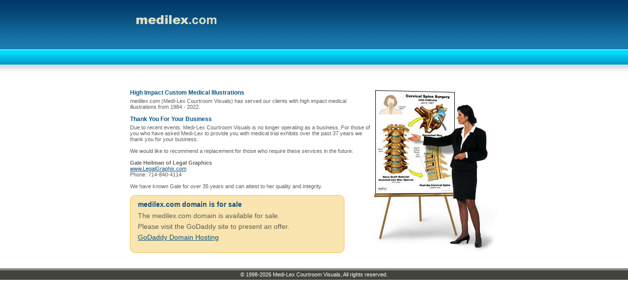

--- FILE ---
content_type: text/html; charset=UTF-8
request_url: http://medilex.com/home/
body_size: 1586
content:
<!DOCTYPE html PUBLIC "-//W3C//DTD XHTML 1.0 Strict//EN"
	"http://www.w3.org/TR/xhtml1/DTD/xhtml1-strict.dtd">

<html xmlns="http://www.w3.org/1999/xhtml" xml:lang="en" lang="en">
<head>
	<meta name="google-site-verification" content="Tp9zgULLll32WieGviZeWymjqBMjVtVlp-O4TiCdIu0" />
	<meta http-equiv="Content-Type" content="text/html; charset=utf-8"/>

	<title>Medi-Lex Courtroom Visuals, Inc.</title>
	<link rel="stylesheet" href="../css/style.css" type="text/css" charset="utf-8" />
	<link rel="stylesheet" href="../css/menu_styles.css" type="text/css" charset="utf-8" />
<script language="javascript" src="../includes/nav.js"></script>
<style type="text/css">
<!--
.style1 {}
.forsale{
    font-size: 14px;
    background-color: #FAE4AF;
    border: 1px solid #F5C348;
    border-radius: 10px;
    padding: 10px 20px 20px 15px;
    width:400px;
    line-height: 1.6;
}

.forsale h1{
    font-size: 14px;
    font-weight: bold;
    margin-bottom: 4px;
    color: #0A5282;
    border: 0px;
}
-->
</style>
</head>

<body onload="preload();" >
	<div id="wrapper">
		<div id="header">

			<h1><img src="../images/logo.jpg" width="172" height="45" alt="medilex.com"></h1>

      </div>
<div id="headline">
			<div id="main">
            
             <table height="356" border="0" cellspacing="0" cellpadding="0" width="750">
              <tr>
                <td width="495" align="left" valign="top"><br>
                  <div class="blueHeadline">High Impact Custom Medical Illustrations</div>
                  
                  medilex.com (Medi-Lex Courtroom Visuals) has served our clients with high impact medical illustrations from 1984 - 2022.
                  <br />
<br />

                    <div class="blueHeadline">Thank You For Your Business</div>

                    Due to recent events, Medi-Lex Courtroom Visuals is no longer operating as a business. For those of you who have asked Medi-Lex to provide you with medical trial exhibits over the past 37 years we thank you for your business.
                    <br />
                    <br />

                    We would like to recommend a replacement for those who require these services in the future:
                    <br />
                    <br />

                    <strong>Gale Heilman of Legal Graphics</strong>

                    <br />
                    <a href="http://www.legalgraphix.com">www.LegalGraphix.com</a>
                    <br />
                    Phone: 714-840-4114
                    <br />
                    <br />

                    We have known Gale for over 35 years and can attest to her quality and integrity.

                    <br />
                    <br />

                    <div class="forsale" >

                        <h1>medilex.com domain is for sale</h1>
                        The medilex.com domain is available for sale.
                        <br>
                        Please visit the GoDaddy site to present an offer.
                        <br>
                        <a href="https://www.godaddy.com/domainsearch/find?domainToCheck=medilex.com">GoDaddy Domain Hosting</a>

                    </div>






</div>

 
 </td>
                <td width="255">
<img align="right" src="../grfx/standup.jpg" alt=" Sample of a Medi-Lex Display " border=0></td>
              </tr>
            </table>
           
            
	</div>

			<div class="clear"></div>
		</div>




	</div>
<div id="footer"><p>&copy; 1998-2026 Medi-Lex Courtroom Visuals, All rights reserved.</p></div>
<script src="http://www.google-analytics.com/urchin.js" type="text/javascript"></script>
<script type="text/javascript">
_uacct = "UA-1519245-4";
urchinTracker();
</script>
</body>
</html>


--- FILE ---
content_type: text/css
request_url: http://medilex.com/css/style.css
body_size: 1237
content:
html, body, ul, li {
	margin: 0;
	padding: 0;
	list-style: none;
}
img {
	border: 0;
}
a {
	font-weight:normal;
	color: #0A5282;
	text-decoration: underline;
	outline:none;
}

a:hover {
	text-decoration: underline;
	color:#035;
}

.ahome{
	margin-top:2px;
	margin-bottom:5px;
}

.more {
	text-align: right;
}
.left {
	float: left;
}
.clear {
	clear: both;
}

body, h1, h2, h3, form {
	font: 11px tahoma, arial, sans-serif;
	margin: 0;
	padding: 0;
	color: #5C5C5C;
}

body {
	background: url(../images/header_bg2.jpg) repeat-x;
	text-align: center;
}
#wrapper {
	text-align: left;
	margin: auto;
	width: 750px;
}


#header {
	height: 103px;
	position: absolute;
}
#header h1 {
	margin-top: 8px;
	margin-left:10px;
}

#phone{
	color:#AFB091;
	font-size:12px;
	font-weight:bold;
	margin-left:480px;
	margin-top:36px;
	position: absolute;
}

#header h1 img {
	display: block;
}
#nav {
	margin-top: 7px;
}
#nav img {
	float: left;
}

#headline {
	padding-top: 170px;
}

#main {
	float: left;
	width: 600px;
}

#mainClient {
	float: left;
	width: 420px;
	height:356px;
	padding-right:30px;
}

#mainClientPage {
	float: left;
	width: 650px;
	padding-right:30px;
}


.blueHeadline {
	font-size: 12px;
	font-weight: bold;
	margin-bottom:4px;
	color: #0A5282;
	border:0px;
}


#photo {
	float: left;
	width: 600px;
}
#photo div {
	border: 1px solid #D8D8D8;
	padding: 2px;
}
#photo img {
	display: block;
}

#favorites {
	float: right;
	width: 140px;
}


#search-news {
	float: right;
	width: 140px;
}


#search-news div {
	padding: 3px 0;
	margin: 0;
	color:#999;
	font-size:10px;
}
#search-news #form_user_name{
	width: 140px;
	border: 1px solid #859D31;
	border: 1px solid #0680cb;
	margin-top:1px;
}
#search-news #form_job_number{
	width: 140px;
	border: 1px solid #859D31;
	border: 1px solid #0680cb;
	margin-top:1px;
}

#search-news .downcast {
	background: #E6E7E7;
	border-top: 1px solid #CFD0D0;
	padding: 3px 4px 4px 4px;
	margin: 2px 0 0 0;
}
#search-news h3 {
	background: url(../images/bullet_letter.gif) no-repeat;
	padding-left: 15px;
	font-weight: bold;
	margin: 1em 0 0.4em 0;
}
#search-news p {
	padding-left: 15px;
	padding-right: 2px;
	margin: 0.1em 0;
}



#keyword {
	border:0px solid black;
	float:right;
	width: 200px;
	margin-right:10px;
}


#keyword div {
	padding: 0;
	margin: 0;
	color:#999;
	font-size:10px;
}
#keyword #searchText{
	width: 120px;
	border: 1px solid #859D31;
	border: 1px solid #0680cb;
}

#keyword #keywordText{
	display:inline-block;
	border:0px solid black;
	padding-top:1px;
	float:left;
}



#keyword #keywordBtn{
	border:0px solid black;
	float:left;
	margin:0;
	padding:0;
	padding-left:5px;
	padding-top:1px;
	width:54px;
	outline:none;

}

#searchError{
	color:#CC0000;
	font-size:11px;
	margin-left:85px;
	width:400px;
	font-weight:bold;
	margin-bottom:200px;
	text-align:center;
}

#body {
	padding-top: 2em;
	text-align: justify;
}

#body-left {
	float: left;
	width: 408px;
}
#body-right {
	float: right;
	width: 330px;
}

#body-left ul.plussbullets {
	margin-top: 45px;
	margin-left: 120px;
	padding: 0;
	font-weight: bold;
}
#body-left ul.plussbullets li {
	background: top left url(../images/bullet_plus.gif) no-repeat;
	margin: 0 0 10px 0;
	padding: 0 0 0 25px;
}

#body h2, #body p {
	margin: 0.3em 0;
}

#body-right p {
	margin-right: 2em;
}

#body a.green {
	color: #9AAB68;
	font-weight: normal;
	text-decoration: underline;
}

#gallery img {
	float: left;
}

#footer {
	color: #FFFFFF;
	background: #42453D url(../images/footer_bg.gif) repeat-x;
	padding: 6px 0 5px 0;
	margin-top: 2em;
	font-weight: normal;
	margin-bottom:10px;
}
#footer p {
	margin: 0;
	padding: 0;
}


#btnLogIn{
	width:50px;
	height:19px;
	border:0px solid black;
	background-image: url(../images/btn_log_in.gif);
	outline:none;
}

#btnLogIn:hover{
	width:50px;
	height:19px;
	border:0px solid black;
	background-image: url(../images/btn_log_in_over.gif);
	outline:none;
}


#btnContinue{
	width:51px;
	height:19px;
	border:0px solid black;
	background-image: url(../images/btn_continue.gif);
	outline:none;
}

#btnContinue:hover{
	width:51px;
	height:19px;
	border:0px solid black;
	background-image: url(../images/btn_continue_over.gif);
	outline:none;
}






--- FILE ---
content_type: text/css
request_url: http://medilex.com/css/menu_styles.css
body_size: 481
content:
<!--





#menuHolder {
	margin: 0px;
	margin-top:8px;
	padding: 0px;
	background-image: url("../images/menuML/menu_back.gif");
	background-repeat:repeat-x;
	height:40px;
}


#menuML {
	margin: 0px;
	padding: 0px;
	height:40px;
	position:relative;
	left:-10px;
	float:left;
	margin-right:-19px;
	width:606px;
}

#menuLeft {
	margin: 0px;
	padding: 0px;
	background-image: url("../images/menuML/menu_left.gif");
	background-repeat:no-repeat;
	height:40px;
	width:20px;
	float:left;
}

#menuRight {
	float:left;
	margin: 0px;
	padding: 0px;
	background-image: url("../images/menuML/menu_right.gif");
	background-repeat:no-repeat;
	height:40px;
	width:20px;
}


#menuML ul {
	margin: 0px;
	padding: 0px;
	padding-top:10px;
	list-style: none;
	border: 0px solid #ff0000;
}

#menuML li {
	border: 0px solid #000000;
	border-right: 1px solid #000000;
	float:left;
}

#menuML li a {
	height:30px;
	width:100px;
	background-image: url("../images/menuML/button_front.gif");
	color:#cccccc;
	font-family: Arial, Helvetica, sans-serif;
	font-weight: bold;
	font-size:11px;
	text-decoration:none;
	background-repeat:repeat-x;
	text-align:center;
	vertical-align: middle;
	line-height:30px;
	border: 0px solid #ff0000;
	float:left;
	margin: 0px;
	padding: 0px;
}


#menuML li.hl a {
	background-image: url("../images/menuML/button_over.gif");
	color:#FFFFFF;
}

#menuML li a:hover {
	background-image: url("../images/menuML/button_over.gif");
	color:#000000;
}

-->


--- FILE ---
content_type: text/javascript
request_url: http://medilex.com/includes/nav.js
body_size: 180
content:

function preload(){
	var onImage = new Image;
	onImage.src = "../images/menuML/button_front.gif";
	
	var myImage = new Image;
	myImage.src = "../images/menuML/button_over.gif";
	
	var img1 = new Image;
	img1.src = "../images/btn_continue_over.gif";
	
	var img1 = new Image;
	img1.src = "../images/btn_log_in_over.gif";
	
	var img2 = new Image;
	img2.src = "../images/btn_search_over.gif";
	
	return true;
}
